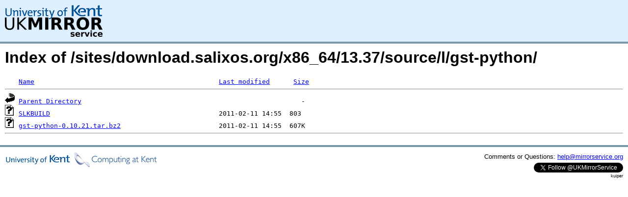

--- FILE ---
content_type: text/html;charset=UTF-8
request_url: https://kuiper.mirrorservice.org/sites/download.salixos.org/x86_64/13.37/source/l/gst-python/
body_size: 2224
content:
<!DOCTYPE HTML PUBLIC "-//W3C//DTD HTML 3.2 Final//EN">
<html>
 <head>
  <title>Index of /sites/download.salixos.org/x86_64/13.37/source/l/gst-python</title>
<script async src="https://www.googletagmanager.com/gtag/js?id=G-F83S6SQT9G"></script><script>window.dataLayer = window.dataLayer || []; function gtag(){dataLayer.push(arguments);} gtag('js', new Date()); gtag('config', 'G-F83S6SQT9G');</script><link rel="stylesheet" type="text/css" media="screen" href="/include/style.css"> </head>
 <body>
<div id="header">
<a href="/"><img src="/include/ukms-kent1.png" alt="UK Mirror Service"></a>
</div>

<div id="content">


<h1>Index of /sites/download.salixos.org/x86_64/13.37/source/l/gst-python/</h1>
<pre><img src="/icons/blank.gif" alt="Icon "> <a href="?C=N;O=D">Name</a>                                               <a href="?C=M;O=A">Last modified</a>      <a href="?C=S;O=A">Size</a>  <hr><img src="/icons/back.gif" alt="[PARENTDIR]"> <a href="/sites/download.salixos.org/x86_64/13.37/source/l/">Parent Directory</a>                                                        -   
<img src="/icons/unknown.gif" alt="[   ]"> <a href="SLKBUILD">SLKBUILD</a>                                           2011-02-11 14:55  803   
<img src="/icons/unknown.gif" alt="[   ]"> <a href="gst-python-0.10.21.tar.bz2">gst-python-0.10.21.tar.bz2</a>                         2011-02-11 14:55  607K  
<hr></pre>
</div>

<div class="clear"></div>

<div id="footer">
	<div id="footer_left">
		<a href="http://www.cs.kent.ac.uk/"><img src="/include/CompLab-thin.jpg" alt="University of Kent Computing"></a>
	</div>
	<div id="footer_right">
		<p>Comments or Questions: <a href="mailto:help@mirrorservice.org">help@mirrorservice.org</a></p>
		<a href="https://twitter.com/UKMirrorService" class="twitter-follow-button" data-show-count="false">Follow @UKMirrorService</a>
		<script>!function(d,s,id){var js,fjs=d.getElementsByTagName(s)[0];if(!d.getElementById(id)){js=d.createElement(s);js.id=id;js.src="//platform.twitter.com/widgets.js";fjs.parentNode.insertBefore(js,fjs);}}(document,"script","twitter-wjs");</script>
		<p style="font-size: xx-small">kuiper</p>
	</div>
</div>
</body></html>
